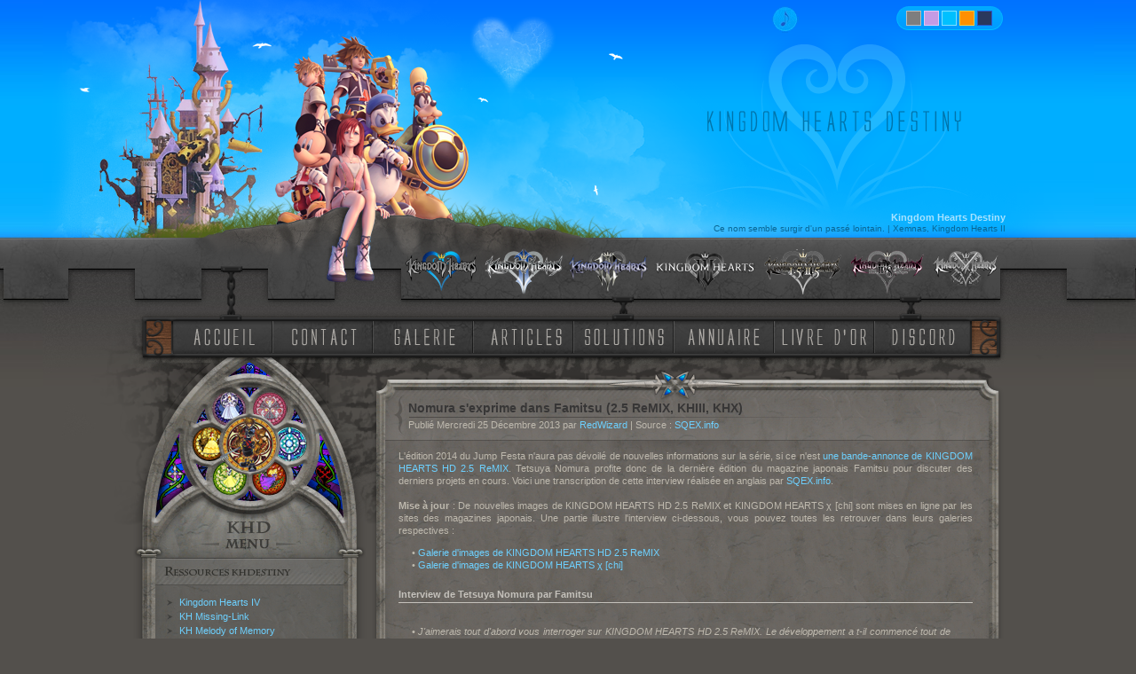

--- FILE ---
content_type: text/html
request_url: https://www.khdestiny.fr/news-1361-Nomura-s-exprime-dans-Famitsu-25-ReMIX-KHIII-KHX.html
body_size: 11471
content:

<!DOCTYPE html PUBLIC "-//W3C//DTD XHTML 1.0 Strict//EN" "http://www.w3.org/TR/xhtml1/DTD/xhtml1-strict.dtd">
<html xmlns="http://www.w3.org/1999/xhtml">




<head>

<meta http-equiv="content-Type" content="text/html; charset=iso-8859-1" />
<meta http-equiv="content-style-type" content="text/css" />
<meta http-equiv="content-script-type" content="text/javascript" />
<meta http-equiv="content-language" content="fr" />

<meta name="description" content="Actualit&eacute;s, solutions et discussions autour de la saga Kingdom Hearts." />
<meta name="keywords" content="khdestiny, kh, khd, destiny, kingdom, hearts, kingdom hearts, kingdom hearts 2, kingdom hearts chain of memories, Birth by sleep, kingdom hearts birth by sleep, kingdom hearts 358 days, kingdom hearts 3, bbs, 358, days, coded, terra, aqua, ven, ventus, unbirths, xehanort, maitre, mp3, ost, Square, squaresoft, square enix, actualite, news, nouvelles, solution, soluce, walkthrough, guides, faq, astuces, tips, rpg, game, shark, unversed, quetes, armes, keyblades, chocobos, objets, discussion, forum, avatars, downloads, musique, en, francais, francaises, fr, wallpapers, images, videos, fin, secrete, boss, sephiroth, lecteur, fans, fanarts, fanfics, annuaire, lien, screenshots, artworks,  histoire, historique, utada, hikaru, lyrics, playstation, gba, advance, ps2, trailers, disney, Nomura, 2, ii, 3, iii, fm, re, com, fm +, final mix, organisation, XIII, ordre, ps2" />
<meta name="author" content="RedWizard" />
<meta name="identifier-uRL" content="https://www.khdestiny.fr" />
<meta name="revisit-after" content="3 days" />
<meta name="robots" content="index, follow" />
<meta name="generator" content="NotePad++" />
<meta name="verify-v1" content="0X6XGI6zu27vD4c+rMqCFJqmhR3nXJ1ygJBF1MwOIYo=" />
<meta name="copyright" content="KHDestiny.fr - 2005" />
<meta name="distribution" content="global" />
<meta name="expires" content="never" />
<meta name="owner" content="RedWizard" />
<meta name="publisher" content="RedWizard" />
<meta name="rating" content="general" />
<meta name="date-creation-yyyymmdd" content="20051104" />    
<meta name="category" content="games, jeux, loisirs, jeux vidéo, rpg, internet, jeux de rôle, actualité" />
<meta name="classification" content="games, jeux, loisirs, jeux vidéo, rpg, internet, jeux de rôle, actualité" />
<meta property="og:site_name" content="Kingdom Hearts Destiny" />
<meta name="title" content="KHDestiny -  News - Nomura s'exprime dans Famitsu (2.5 ReMIX, KHIII, KHX)" />


<title>Kingdom Hearts Destiny -  News - Nomura s'exprime dans Famitsu (2.5 ReMIX, KHIII, KHX)</title>

<meta property="og:title" content="KHDestiny -  Nomura s'exprime dans Famitsu (2.5 ReMIX, KHIII, KHX) Nomura s'exprime dans Famitsu (2.5 ReMIX, KHIII, KHX)" />

<meta property="og:description" content=" L'édition 2014 du Jump Festa n'aura pas dévoilé de nouvelles informations sur la série, si ce n'est une bande-annonce de KINGDOM HEARTS HD 2.5 ReMIX. Tetsuya Nomura profite donc de la dernière édition du magazine japonais Famitsu pour discuter des de" />

<link href="/jour/style.css" title="Jour" rel="stylesheet" type="text/css" />
<link href="/crep/style.css" title="Crepuscule" rel="alternate stylesheet" type="text/css" />
<link href="/nuit/style.css" title="Nuit" rel="alternate stylesheet" type="text/css" />
<link href="/aube/style.css" title="Aube" rel="alternate stylesheet" type="text/css" />

<link rel="shortcut icon" href="https://www.khdestiny.fr/favicon.ico" />
<link rel="alternate" type="application/rss+xml" title="-Actualités- KHDestiny.fr" href="rss.xml" />

<script type="text/javascript" src="/js/liens.js"></script>
<script type="text/javascript" src="/js/avatar.js"></script>
<script type="text/javascript" src="/js/prototype.js" ></script>
<script type="text/javascript" src="/js/scriptaculous.js"></script>
<script type="text/javascript" src="/js/diaporama.js"></script>
<script type="text/javascript" src="/js/select_style.js"></script>
<script type="text/javascript">
if (self != top && top.frames[1].name !="mainarea")
top.location = "index.php";
</script>
<meta name="description" content="ActualitÃ©s, solutions, tÃ©lÃ©chargements et discussions autour de la saga Kingdom Hearts." />

<script data-ad-client="ca-pub-8375770028261961" async src="https://pagead2.googlesyndication.com/pagead/js/adsbygoogle.js"></script>
    
</head>

<body>

<div class="bg_header">
<div class="bg_footer">
    <div class="cadre">
        <div class="header">
           <h1>Kingdom Hearts Destiny</h1> 
           <p>Ce nom semble surgir d'un passé lointain. | Xemnas, Kingdom Hearts II</p>
        </div>
    
        <ul class="menu_jeux">
    	    <li><img src="/css/menu_jeux_KH_v4.png" class="no_border" usemap="#map" alt="Menu des jeux" />
			<map name="map">
			<area shape="rect" coords="1,1,85,52" href="kingdom-hearts.html" title="Parcourir la section KINGDOM HEARTS" />
			<area shape="rect" coords="90,1,181,52" href="kingdom-hearts-ii.html" title="Parcourir la section KINGDOM HEARTS II" />
			<area shape="rect" coords="189,1,276,52" href="kingdom-hearts-iii.html" title="Parcourir la section KINGDOM HEARTS III" />
			<area shape="rect" coords="283,1,396,52" href="kingdom-hearts-iv.html" title="Parcourir la section KINGDOM HEARTS IV" />
			<area shape="rect" coords="404,1,494,52" href="kingdom-hearts-hd-1-5-2-5-remix.html" title="Parcourir la section KINGDOM HEARTS HD 1.5+2.5 ReMIX" />
			<area shape="rect" coords="503,1,589,52" href="kingdom-hearts-hd-2-8-final-chapter-prologue.html" title="Parcourir la section KINGDOM HEARTS HD 2.8 Final Chapter Prologue" />
			<area shape="rect" coords="595,1,669,52" href="page-jeux-kh-kingdom-hearts.html" title="Parcourir la page r&eacute;capitulative des jeux KINGDOM HEARTS" />
			</map></li>
        </ul>
        <ul class="menu_rubrique">
			<li>
			<div id="menu_accueil">
			<a id="link_accueil" href="https://www.khdestiny.fr/" title="Accueil"></a>
			<a id="link_contact" href="/contact.html" title="Contact"></a>
			<a id="link_galerie" href="/galerie.html" title="Galerie"></a>
			<a id="link_articles" href="/archives-des-articles.html" title="Articles"></a>
			<a id="link_solutions" href="/solutions.html" title="Solutions"></a>
			<a id="link_annuaire" href="/annuaire.html" title="Annuaire"></a>
			<a id="link_livre" href="/livre-d-or.html" title="Livre d'or"></a>
			<a id="link_forum" href="https://discord.gg/T5Yk4VD" title="Discord" target="_blank"></a>
			</div>
			</li>
        </ul>
        <div class="left_side">
   
<!-- Les menus -->
 
	
       
<div class="fleft_menu">
            <div class="fleft_endmenu">
                <h2>&#160;</h2>
                <div class="fleft_innerend">
                	<h3 id="h3_membres">&#160;</h3>
                    
                 


<ul>

	<li><a href="/kingdom-hearts-iv.html" title="Kingdom Hearts IV">Kingdom Hearts IV</a></li>
	<li><a href="/kingdom-hearts-missing-link.html" title="Kingdom Hearts Missing-Link">KH Missing-Link</a></li>
	<li><a href="/kingdom-hearts-melody-of-memory.html" title="Kingdom Hearts Melody of Memory">KH Melody of Memory</a></li>
	<li><a href="/kingdom-hearts-dark-road.html" title="Kingdom Hearts Dark Road">Kingdom Hearts Dark Road</a></li>
	<li><a href="/kingdom-hearts-iii.html" title="Kingdom Hearts III">Kingdom Hearts III</a></li>
	<li><a href="/kingdom-hearts-vr-experience.html" title="Kingdom Hearts: VR Experience">KH: VR Experience</a></li>
	<li><a href="/kingdom-hearts-hd-2-8-final-chapter-prologue.html" title="Kingdom Hearts HD 2.8 Final Chapter Prologue">KH HD 2.8 FCP</a></li>
	<li><a href="/kingdom-hearts-hd-1-5-2-5-remix.html" title="Kingdom Hearts HD 1.5 + 2.5 ReMIX">KH HD 1.5 + 2.5 ReMIX</a></li>
	<li><a href="/kingdom-hearts-hd-2-5-remix.html" title="Kingdom Hearts HD 2.5 ReMIX">KH HD 2.5 ReMIX</a></li>
	<li><a href="/kingdom-hearts-hd-1-5-remix.html" title="Kingdom Hearts HD 1.5 ReMIX">KH HD 1.5 ReMIX</a></li>
	<li><a href="/kingdom-hearts-x-back-cover.html" title="Kingdom Hearts &#967; Back Cover">Kingdom Hearts &#967; Back Cover</a></li>
		<li><a href="/kingdom-hearts-union-x.html" title="Kingdom Hearts Union &#967;">Kingdom Hearts Union &#967;</a></li>
	<li><a href="/kingdom-hearts-unchained-x.html" title="Kingdom Hearts Unchained &#967;">Kingdom Hearts Unchained &#967;</a></li>
	<li><a href="/kingdom-hearts-x-chi.html" title="Kingdom Hearts &#967; [chi]">Kingdom Hearts &#967; [chi]</a></li>
	<li><a href="/kingdom-hearts-dream-drop-distance-hd.html" title="Kingdom Hearts Dream Drop Distance HD">Kingdom Hearts DDD HD</a></li>
	<li><a href="/kingdom-hearts-3d-dream-drop-distance.html" title="Kingdom Hearts 3D : Dream Drop Distance">Kingdom Hearts 3D</a></li>
	<li><a href="/kingdom-hearts-re-coded.html" title="Kingdom Hearts Re:coded">Kingdom Hearts Re:coded</a></li>
	<li><a href="/kingdom-hearts-coded.html" title="Kingdom Hearts coded">Kingdom Hearts coded</a></li>
	<li><a href="/kingdom-hearts-0-2-birth-by-sleep-a-fragmentary-passage.html" title="Kingdom Hearts 0.2 Birth by Sleep -A Fragmentary Passage">Kingdom Hearts 0.2 BBS</a></li>
	<li><a href="/kingdom-hearts-birth-by-sleep-final-mix.html" title="Kingdom Hearts Birth by Sleep : Final Mix">Kingdom Hearts BbSFM</a></li>
	<li><a href="/kingdom-hearts-birth-by-sleep.html" title="Kingdom Hearts Birth by Sleep">Kingdom Hearts BbS</a></li>
	<li><a href="/kingdom-hearts-358-2-days.html" title="Kingdom Hearts 358/2 Days">Kingdom Hearts 358/2 Days</a></li>
	<li><a href="/kingdom-hearts-ii-final-mix.html" title="Kingdom Hearts II Final Mix">Kingdom Hearts II Final Mix</a></li>
	<li><a href="/kingdom-hearts-ii.html" title="Kingdom Hearts II">Kingdom Hearts II</a></li>
	<li><a href="/kingdom-hearts-re-chain-of-memories.html" title="Kingdom Hearts Re : Chain of Memories">Kingdom Hearts Re:CoM</a></li>
	<li><a href="/kingdom-hearts-chain-of-memories.html" title="Kingdom Hearts Chain of Memories">Kingdom Hearts CoM</a></li>
	<li><a href="/kingdom-hearts-final-mix.html" title="Kingdom Hearts Final Mix">Kingdom Hearts Final Mix</a></li>
	<li><a href="/kingdom-hearts.html" title="Kingdom Hearts">Kingdom Hearts</a></li>
	
</ul>





                </div>
                
                <h3 id="h3_visites">&#160;</h3>
                
                <ul>
                
<li><strong>Total : </strong>5192110</li><li><strong>Aujourdhui : </strong>577</li><li><strong>Connectés : </strong>39</li>                </ul>
                
		</div>
</div>
<div class="left_menu">
            <div class="left_endmenu">
            <div class="left_headmenu" id="h2_partenaires">
                <h2>Partenaires</h2>


<p><a title="Wiki Kingdom Hearts" href="http://fr.kingdomhearts.wikia.com/" rel="external" onmouseover="partnerBan.src=partnerWikiKH.src;" onmouseout="partnerBan.src=partnerDefault.src;">Wiki KH</a> . <a title="Finaland" href="http://www.finaland.com/" rel="external" onmouseover="partnerBan.src=partnerFinaland.src;" onmouseout="partnerBan.src=partnerDefault.src;">Finaland</a> . <a title="Pika Edition" href="http://www.pika.fr/" rel="external" onmouseover="partnerBan.src=partnerDefault.src;" onmouseout="partnerBan.src=partnerDefault.src;">Pika Edition</a> . <a title="Final Fantasy Destiny" href="http://www.ffdestiny.com/" rel="external" onmouseover="partnerBan.src=partnerDefault.src;" onmouseout="partnerBan.src=partnerDefault.src;">FFDestiny</a> . <a title="Dragon Quest Fan" href="http://www.dragonquest-fan.com/" rel="external" onmouseover="partnerBan.src=partnerDragonQuestFan.src;" onmouseout="partnerBan.src=partnerDefault.src;">Dragon Quest Fan</a> . <a title="Frigiel" href="http://www.youtube.com/user/Frigiel" rel="external" onmouseover="partnerBan.src=partnerFrigiel.src;" onmouseout="partnerBan.src=partnerDefault.src;">Frigiel</a></p>
	
<p class="foot">



<a href="/partenariat.html" id="link_partenaires">Partenariat</a></p>
            </div>
            </div>
            </div>


 		
 
</div>              
                
 <div class="right_side">



		
		<div class="inter">
            <div class="inter_head">
            <div class="inter_foot">
            	<div class="inner_left">
		
		<h2 class="premier">Nomura s'exprime dans Famitsu (2.5 ReMIX, KHIII, KHX)</h2><p class="infos_article">Publié Mercredi 25 Décembre 2013 par <a href="contact.html#RedWizard">RedWizard</a> | Source : <a href="http://sqex.info/" rel="external">SQEX.info</a></p><p><div align="justify"><p>L'édition 2014 du Jump Festa n'aura pas dévoilé de nouvelles informations sur la série, si ce n'est <a href="http://www.khdestiny.fr/news-1359-KH-HD-25-ReMIX-Trailer-et-images-du-Jump-Festa-2014.html">une bande-annonce de KINGDOM HEARTS HD 2.5 ReMIX</a>. Tetsuya No<i></i>mura profite donc de la dernière édition du magazine japonais Fa<i></i>mitsu pour discuter des derniers projets en cours. Voici une transcription de cette interview réalisée en anglais par <a rel="external" href="http://sqex.info/">SQEX.info</a>.<br />
<br />
<b>Mise à jour</b> : De nouvelles images de KINGDOM HEARTS HD 2.5 ReMIX et KINGDOM HEARTS &#967; [chi] sont mises en ligne par les sites des magazines japonais. Une partie illustre l'interview ci-dessous, vous pouvez toutes les retrouver dans leurs galeries respectives :</p><blockquote>• <a href="http://www.khdestiny.fr/kingdom-hearts-hd-2-5-remix-images.html">Galerie d'images de KINGDOM HEARTS HD 2.5 ReMIX</a><br />
• <a href="http://www.khdestiny.fr/kingdom-hearts-x-chi-images.html">Galerie d'images de KINGDOM HEARTS &#967; [chi]</a></blockquote><br />
<h3>Interview de Tetsuya No<i></i>mura par Fa<i></i>mitsu</h3><br />
<blockquote>• <i>J'aimerais tout d'abord vous interroger sur KINGDOM HEARTS HD 2.5 ReMIX. Le développement a t-il commencé tout de suite après celui de KINGDOM HEARTS HD 1.5 ReMIX ?</i><br />
<br />
<b>Nomura</b> : C'est exact. <i>KINGDOM HEARTS HD 2.5 ReMIX</i> est géré par l'équipe d'Osaka, laquelle s'occupait déjà de <i>HD 1.5 ReMIX</i>. Les développeurs ont créé le système HD avec la première collection, le travail est donc plus facile.<br />
<br />
<br />
• <i>Ce n'est donc pas aussi difficile cette fois ?</i><br />
<br />
<b>Nomura</b> :  Je pense l'avoir dit précédemment mais ce fut plus difficile avec <i>HD 1.5 ReMIX</i> car il n'y avait pas de données sur lesquelles travailler. <i>KINGDOM HEARTS Birth by Sleep</i> fait partie de la nouvelle collection HD et c'est l'équipe d'Osaka qui avait travaillé sur ce titre à l'origine. Ils ont donc un savoir-faire et ils n'ont pas eu de problèmes jusqu'à présent. <br />
<br />
<br />
• <i>KINGDOM HEARTS HD 2.5 ReMIX a récemment été exposé au Jump Festa 2014. Si le développement se déroule si bien, la date de sortie du titre doit pouvoir bientôt être dévoilée ?</i><br />
<br />
<b>Nomura</b> : Sa date de sortie est en vue mais je ne peux encore rien dire.<br />
<br />
<br />
• <i>Parlons donc du contenu. KINGDOM HEARTS HD 1.5 ReMIX a bénéficié de modifications apportées au gameplay afin de le rapprocher de celui de KINGDOM HEARTS II. Qu'en est-il cette fois ?</i><br />
<br />
<b>Nomura</b> : Il y a eu peu de changements à ce jour. Néanmoins, nous ne faisons pas qu'une simple version HD de <i>KINGDOM HEARTS II</i>, mais aussi de <i>KINGDOM HEARTS Birth by Sleep</i> et des éléments des Final Mix. De plus, nous intégrons un système de trophées. Le volume est donc considérable et je pense que les joueurs pourront en profiter.  <br />
<br />
<br />
• <i>Le jeu proposera aussi de visionner les scènes de KINGDOM HEARTS Re:coded. Combien de séquences du jeu seront intégrées ? Des scènes doublées seront-elles enregistrées ?</i><br />
<br />
<b>Nomura</b> : L'histoire de <i>KINGDOM HEARTS Re:coded</i> est assez courte dans la série. Cette partie du jeu ne sera donc pas aussi conséquente que celle de <i>KINGDOM HEARTS 358/2 Days</i> dans <i>HD 1.5 ReMIX</i>. <i>358/2 Days</i> était long car les scènes du jeu étaient construites autour de l'histoire de Roxas et des personnages originaux de la série. <i>Re:coded</i> n'est pas aussi long, la majeure partie de l'histoire principale du jeu original a été convertie en scènes. Les événements des mondes Disney ont aussi été refaits sous la forme de scènes. Bien sûr, cela signifie qu'il y aura de nouvelles scènes qui devront être doublées. La semaine dernière, nous avons enregistré les voix pour le monde du Pays des Merveilles.<br />
<br />
<br />
• <i>Voilà de bonnes nouvelles pour les fans de Disney !</i><br />
<br />
<b>Nomura</b> : Ce n'est pas tout puisque nous avons intégré des scènes de combat que nous ne pouvions pas intégrer avec <i>358/2 Days</i>, et même s'ils sont peu nombreux, nous allons ajouter de nouveaux événements d'histoire.<br />
<br />
<br />
• <i>S'agit-il de scènes qui n'étaient pas présentes dans le jeu original ?</i><br />
<br />
<b>Nomura</b> : Oui. Chronologiquement, <i>KINGDOM HEARTS 3D Dream Drop Distance</i> se déroule après <i>Re:coded</i>. Des scènes vont donc combler le vide existant entre les deux jeux.<br />
<br />
<br />
• <i>A ce propos, KINGDOM HEARTS 3D Dream Drop Distance n'est pas réédité en HD.</i><br />
<br />
<b>Nomura</b> : Les versions rééditées en HD ont pour objectif de résumer l'histoire menant à <i>KINGDOM HEARTS III</i>. Alors que nous sommes en train de refaire la série, il est gênant qu'un seul jeu ne soit pas en HD. Mais malgré tout, <i>KINGDOM HEARTS III</i> reprend là où <i>KINGDOM HEARTS 3D Dream Drop Distance</i> se termine. C'est donc un titre important de la série, vous ne pouvez pas passer à côté.<br />
<br />
<br />
• <i>KINGDOM HEARTS HD 1.5 ReMIX reste la 2ème meilleure vente d'un titre réédité en HD dans l'histoire du Japon. Même si la version Final Mix est sortie avant celle en HD, cette dernière s'est quand même vendue. Quelle en est la raison selon vous ?</i><br />
<br />
<b>Nomura</b> : Probablement parce que le titre est en HD et plus simple à jouer (rires).<br />
<br />
<center><a target="_blank" href="../img/img.php?img=Kingdom_Hearts_HD_2-5_ReMIX/images/kh2-final-mix-hd-2-5-remix-image-007.jpg"><img class="images" src="../img/Kingdom_Hearts_HD_2-5_ReMIX/images/miniatures/kh2-final-mix-hd-2-5-remix-image-007.jpg" border="0"></a> <a target="_blank" href="../img/img.php?img=Kingdom_Hearts_HD_2-5_ReMIX/images/kh2-final-mix-hd-2-5-remix-image-008.jpg"><img class="images" src="../img/Kingdom_Hearts_HD_2-5_ReMIX/images/miniatures/kh2-final-mix-hd-2-5-remix-image-008.jpg" border="0"></a> <a target="_blank" href="../img/img.php?img=Kingdom_Hearts_HD_2-5_ReMIX/images/kh2-final-mix-hd-2-5-remix-image-009.jpg"><img class="images" src="../img/Kingdom_Hearts_HD_2-5_ReMIX/images/miniatures/kh2-final-mix-hd-2-5-remix-image-009.jpg" border="0"></a></center>• <i>Je suis du même avis (rires). Je pense que beaucoup de personnes veulent y jouer sur un écran HD et revivre cette mystérieuse histoire.</i><br />
<br />
<b>Nomura</b> : Je garde cela à l'esprit quand j’intègre dans l'histoire des éléments mystérieux et captivants. De cette manière, les fans peuvent imaginer comment les événements vont se dérouler. Par exemple, l'autre jour un nouvel épisode a été ajouté à <i>KINGDOM HEARTS &#967; [chi]</i>, il s'agit de la première conversation avec Chirishi. Une scène où un autre Chirishi apparaît a aussi été ajoutée mais la suite est laissée à votre imagination. Je l'ai travaillé un peu pour lui donner un certain sens.<br />
<br />
<br />
• <i>Puisque vous avez personnellement collaboré sur cette scène, nous voulons la voir de nos propres yeux. Le nouveau système de jeu dans KINGDOM HEARTS &#967; [chi] lié à la "culpabilité" (guilt) semble important.</i><br />
<br />
<b>Nomura</b> : C'est le cas. Au début du développement, ils étaient appelé "orbes" mais nous avons modifié le nom pour "guilt" (culpabilité) qui fait référence à "sin" (les péchés). S'agissant du fait de "récupérer la culpabilité (guilt) des Sans-cœur", je pense que les fans de la série se souviendront du lien qui existe. Et votre imagination prendra ensuite le relais.<br />
<br />
<br />
• <i>Nous y ferons attention et nous allons y réfléchir. Mais je doute que nous trouverons la solution. Comment parvenez-vous à toujours penser à ce genre de choses ?</i><br />
<br />
<b>Nomura</b> : Les histoires que j'écris moi-même sont des combinaisons entre des choses qui me viennent naturellement et l'harmonie déjà établie. Je continue d'écrire en me dirigeant vers mon objectif initial. La compréhension est difficile si on se focalise uniquement sur les réponses visibles. Je veux pouvoir me trahir moi-même. De là, je me demande comment je peux parvenir à me surprendre ? Et je commence alors à tâtonner pour trouver une réponse différente. Je m'intéresse aussi au point de vue des fans, qui se demandent ce qui se passerait si ceci ou cela arrivait, etc.<br />
<br />
<br />
• <i>Je vois. De cette manière, personne ne peut deviner ce qui va vraiment se passer. Nous allons sans doute être surpris à chaque fois.</i><br />
<br />
<b>Nomura</b> : Je pense que les histoires de KINGDOM HEARTS &#967; [chi] seront aussi surprenantes. Dans l'épisode du Prophète, les événements prédits par le Prophète et qui se produisent dans le futur seront révélés.<br />
<br />
<br />
• <i>Lorsque vous parlez "du futur", à quelle période pensez-vous ?</i><br />
<br />
<b>Nomura</b> : Vous verrez ça par vous-même. En tout cas, le dernier couplet du Prophète est quelque chose de choquant lié à <i>KINGDOM HEARTS III</i>.<br />
<br />
<br />
• <i>Cela doit être à voir absolument alors. Par ailleurs, l'histoire de KINGDOM HEARTS &#967; [chi] a t-elle une fin ?</i><br />
<br />
<b>Nomura</b> : Puisqu'il s'agit d'un jeu en ligne, c'est la partie la plus difficile, mais je suis en train d'essayer de réfléchir à une fin. Je pense aussi à des éléments en ligne pour <i>KINGDOM HEARTS III</i>. Si je pouvais les relier d'une manière ou d'une autre, ce serait cool mais je ne sais pas encore.<br />
<br />
<center><a target="_blank" href="../img/img.php?img=Kingdom_Hearts_X_Chi/images/kh-x-chi-image-009.jpg"><img class="images" src="../img/Kingdom_Hearts_X_Chi/images/miniatures/kh-x-chi-image-009.jpg" border="0"></a> <a target="_blank" href="../img/img.php?img=Kingdom_Hearts_X_Chi/images/kh-x-chi-image-010.jpg"><img class="images" src="../img/Kingdom_Hearts_X_Chi/images/miniatures/kh-x-chi-image-010.jpg" border="0"></a> <a target="_blank" href="../img/img.php?img=Kingdom_Hearts_X_Chi/images/kh-x-chi-image-012.jpg"><img class="images" src="../img/Kingdom_Hearts_X_Chi/images/miniatures/kh-x-chi-image-012.jpg" border="0"></a></center>• <i>Lors d'un événement en octobre, un nouveau trailer de KINGDOM HEARTS III a été diffusé. Comment a t-il été reçu par le public ?</i><br />
<br />
<b>Nomura</b> : Tout le monde était très heureux de le voir. Mais du côté du développement, nous étions les seuls à savoir à quel stade nous en étions et nous avons montré quelque chose qui doit encore être travaillé, qui était encore "insuffisant".<br />
<br />
<br />
• <i>Mais il avait l'air jouable... Quoi qu'il en soit, nous avons vu l'Attraction Flow, un système inspiré des attractions des parcs à thèmes. Est-ce que ce genre de fonctionnalités sera abondant ?</i><br />
<br />
<b>Nomura</b> : Avec l'Attraction Flow, vous pouvez sélectionner des techniques qui correspondent à des lieux et des ennemis précis. En particulier, vous pourrez utiliser ces techniques autant que vous voulez contre les boss. Il s'agit d'une évolution de la Fluidité de <i>KINGDOM HEARTS 3D Dream Drop Distance</i> et l'un des systèmes principaux de <i>KINGDOM HEARTS III</i>.<br />
<br />
<br />
• <i>En parlant des nouveaux systèmes de jeu, nous avons vu la Keyblade de Sora en pleine transformation.</i><br />
<br />
<b>Nomura</b> : Dans la bande-annonce, elle prend la forme de pistolets. Mais il existe également des transformations inattendues. L'autre jour, quand je faisais une vérification de routine, un membre de l'équipe m'a dit, "Elle peut se transformer en (...)", et j'ai laissé échappé un "Êtes-vous sérieux ?" (rires).<br />
<br />
<br />
• <i>De quoi s'agit-il ? Alors ce n'est pas seulement une arme ? (rires). Après tout, il s'agissait bien d'un véhicule dans Birth by Sleep...</i><br />
<br />
<b>Nomura</b> : L'équipe qui en est chargée a suggéré que la Keyblade devrait être utilisée pour un certain type de fonctionnalité. La Keyblade nous offre des possibilités infinies (rires).<br />
<br />
<br />
• <i>Je suis sûr que nous serons surpris. Par ailleurs, l'équipe d'Osaka travaille également sur KINGDOM HEARTS III. Cela veut donc dire qu'ils ont cessé de travailler sur KINGDOM HEARTS HD 2.5 ReMIX dans cet intervalle ?</i><br />
<br />
<b>Nomura</b> : Ils travaillent sur l'un et l'autre en même temps.<br />
<br />
<br />
• <i>Sur quoi travaillez-vous en ce moment ?</i><br />
<br />
<b>Nomura</b> : Je travaille sur le scénario de KINGDOM HEARTS III. Écriture et édition, écriture et édition.<br />
<br />
<center><a rel="external" href="../img/img.php?img=Kingdom_Hearts_III/presentation/kh3-image-presentation-002.png" title=""><img src="../img/Kingdom_Hearts_III/presentation/miniatures/kh3-image-presentation-002.png"/></a> <a rel="external" href="../img/img.php?img=Kingdom_Hearts_III/presentation/kh3-image-presentation-003.png" title=""><img src="../img/Kingdom_Hearts_III/presentation/miniatures/kh3-image-presentation-003.png"/></a> <a rel="external" href="../img/img.php?img=Kingdom_Hearts_III/presentation/kh3-image-presentation-004.png" title=""><img src="../img/Kingdom_Hearts_III/presentation/miniatures/kh3-image-presentation-004.png"/></a></center></blockquote></div></p>    
   
		<h3 class="center"><a href="archives-des-news-categories-tetsuya-nomura.html" title="Consulter les news concernant cette catégorie">News concernant cette catégorie</a> . <a href="/archives-des-news.html" title="Consulter toutes les news">Toutes les news</a></h3>

			
<h2 class="commentaires">&#160;</h2>


<script language="JavaScript">

<!--
function verif_form()
	{
 	if (document.KHDestiny_Commentaires.KHDestiny_Commentaire_Auteur.value=="")
 		{
  		alert("Veuillez entrer votre Pseudo.");
  		document.KHDestiny_Commentaires.KHDestiny_Commentaire_Auteur.focus();
  		return false;
 		}
	 if (document.KHDestiny_Commentaires.KHDestiny_Commentaire_Email.value!=="")
	 	{
		 if (document.KHDestiny_Commentaires.KHDestiny_Commentaire_Email.value.indexOf('@')==-1 || document.KHDestiny_Commentaires.KHDestiny_Commentaire_Email.value.indexOf('.')==-1)  
			{
			alert("L'adresse e-mail renseignée n'est pas valide.");
	  		document.KHDestiny_Commentaires.KHDestiny_Commentaire_Email.focus();
	  		return false;
			}
		}
 	if (document.KHDestiny_Commentaires.KHDestiny_Commentaire_Message.value=="")
 		{
  		alert("Vous n'avez rédigé aucun commentaire.");
  		document.KHDestiny_Commentaires.KHDestiny_Commentaire_Message.focus();
  		return false;
 		}
 	if (document.KHDestiny_Commentaires.KHDestiny_Commentaire_Secure.value!=="khdestiny")
		{
  		alert("La vérification anti-bots est vide ou incorrecte. Veuillez renseigner le champs correctement.");
  		document.KHDestiny_Commentaires.KHDestiny_Commentaire_Secure.focus();
  		return false;		
		}
	return true;
	}
//-->

/*function storeCaret(text)
{ // voided
}
*/
function AddText(startTag,defaultText,endTag) 
{
   with(document.KHDestiny_Commentaires.KHDestiny_Commentaire_Message)
   {
      if (KHDestiny_Commentaires.KHDestiny_Commentaire_Message.createTextRange) 
      {
         var text;
         KHDestiny_Commentaires.KHDestiny_Commentaire_Message.focus(KHDestiny_Commentaires.KHDestiny_Commentaire_Message.caretPos);
         KHDestiny_Commentaires.KHDestiny_Commentaire_Message.caretPos = document.selection.createRange().duplicate();
         if(KHDestiny_Commentaires.KHDestiny_Commentaire_Message.caretPos.text.length>0)
         {
            //gère les espace de fin de sélection. Un double-click sélectionne le mot
            //+ un espace qu'on ne souhaite pas forcément...
            var sel = KHDestiny_Commentaires.KHDestiny_Commentaire_Message.caretPos.text;
            var fin = '';
            while(sel.substring(sel.length-1, sel.length)=='')
            {
               sel = sel.substring(0, sel.length-1)
               fin += '';
            }
            KHDestiny_Commentaires.KHDestiny_Commentaire_Message.caretPos.text = startTag + sel + endTag + fin;
         }
         else
            KHDestiny_Commentaires.KHDestiny_Commentaire_Message.caretPos.text = startTag+defaultText+endTag;
      }
      else KHDestiny_Commentaires.KHDestiny_Commentaire_Message.value += startTag+defaultText+endTag;
   }
}

</script>



<form style="width: 100%;" action="#commentaires" method="post" name="KHDestiny_Commentaires" onsubmit="return verif_form()">


<fieldset class="avatars_gauche">
<legend><strong>Choix d'avatars :</strong></legend>
(Cliquez sur l'image pour choisir votre avatar)<br /><br />
<div class="scrollable"><script language="javascript" type="text/javascript"> 
function copyclip(text)
	{
	window.clipboardData.setData('Text', text);
	}
</script>

<img src="/images/avatars/0.jpg" onclick="javascript: choisirAvatar(0);" alt="Cliquez sur l'image pour choisir votre avatar !" />
	<img src="/images/avatars/1.jpg" onclick="javascript: choisirAvatar(1);" alt="Cliquez sur l'image pour choisir votre avatar !" />
	<img src="/images/avatars/2.jpg" onclick="javascript: choisirAvatar(2);" alt="Cliquez sur l'image pour choisir votre avatar !" />
	<img src="/images/avatars/3.jpg" onclick="javascript: choisirAvatar(3);" alt="Cliquez sur l'image pour choisir votre avatar !" />
	<img src="/images/avatars/4.jpg" onclick="javascript: choisirAvatar(4);" alt="Cliquez sur l'image pour choisir votre avatar !" />
	<img src="/images/avatars/5.jpg" onclick="javascript: choisirAvatar(5);" alt="Cliquez sur l'image pour choisir votre avatar !" />
	<img src="/images/avatars/6.jpg" onclick="javascript: choisirAvatar(6);" alt="Cliquez sur l'image pour choisir votre avatar !" />
	<img src="/images/avatars/7.jpg" onclick="javascript: choisirAvatar(7);" alt="Cliquez sur l'image pour choisir votre avatar !" />
	<img src="/images/avatars/8.jpg" onclick="javascript: choisirAvatar(8);" alt="Cliquez sur l'image pour choisir votre avatar !" />
	<img src="/images/avatars/9.jpg" onclick="javascript: choisirAvatar(9);" alt="Cliquez sur l'image pour choisir votre avatar !" />
	<img src="/images/avatars/10.jpg" onclick="javascript: choisirAvatar(10);" alt="Cliquez sur l'image pour choisir votre avatar !" />
	<img src="/images/avatars/11.jpg" onclick="javascript: choisirAvatar(11);" alt="Cliquez sur l'image pour choisir votre avatar !" />
	<img src="/images/avatars/12.jpg" onclick="javascript: choisirAvatar(12);" alt="Cliquez sur l'image pour choisir votre avatar !" />
	<img src="/images/avatars/13.jpg" onclick="javascript: choisirAvatar(13);" alt="Cliquez sur l'image pour choisir votre avatar !" />
	<img src="/images/avatars/14.jpg" onclick="javascript: choisirAvatar(14);" alt="Cliquez sur l'image pour choisir votre avatar !" />
	</div>
</fieldset>

<fieldset style="margin-bottom:2px; width:60%;">
<legend><strong>Identification :</strong></legend>

<div style="float:left; padding-top:3px; padding-right:5px; padding-bottom:40px;">
<input id="KHDestiny_Commentaire_Avatar" name="KHDestiny_Commentaire_Avatar" type="hidden" 
value="" />
<img id="imgAvatar" src="../images/avatars/0.jpg" />
</div>



<label for="KHDestiny_Commentaire_Auteur"><strong>Auteur :</strong></label><br />
<input type="text" name="KHDestiny_Commentaire_Auteur" id="KHDestiny_Commentaire_Auteur" value="" size="30" maxlength="30">

<br /><br />

<label for="KHDestiny_Commentaire_Email"><strong>E-mail :</strong></label><br />
<input type="email" name="KHDestiny_Commentaire_Email" id="KHDestiny_Commentaire_Email" value="" size="30" maxlength="50">

<br /><br />

<label for="KHDestiny_Commentaire_Message"><strong>Commentaire :</strong><br />(ne pas inclure de guillemets dans votre message)</label><br />
<textarea name="KHDestiny_Commentaire_Message" id="KHDestiny_Commentaire_Message" cols="45" rows="5"></textarea>

<br /><br /><br />

<label for="KHDestiny_Commentaire_Secure">
Veuillez entrer le mot <strong>khdestiny</strong> puis cliquez sur <em>Envoyer</em> :
</label><br />

<input id="KHDestiny_Commentaire_Secure" type="text" name="KHDestiny_Commentaire_Secure" size="9" maxlength="9" />
<input type="hidden" name="KHDestiny_Commentaire_Nom" value="1361" />:: 
<input type="submit" name="KHDestiny_Commentaire" value="Envoyer" />


</fieldset>

</form>










<p style="clear:both;">Page : <a href="news-1361-Nomura-s-exprime-dans-Famitsu-25-ReMIX-KHIII-KHX.html">1</a> . </p>


	
	<div class="commentaires"><span class="auteurs"><strong>Pyrus 18</strong> a commenté Aujourd'hui à 14:18 :</span>    
	

<p><img class="avatars" alt="Avatar" src="../images/avatars/4.jpg" /></p>
<p class="textes">C'est la première fois que je vais sur un forum KH.
J'suis émue!</p>

</div>

	
	
	
	<div class="commentaires"><span class="auteurs"><a href="mailto:&#97;&#101;&#45;&#46;&#46;&#46;&#64;&#110;&#105;&#109;&#101;&#111;&#46;&#110;&#101;&#116;" title="Ecrire à [...]"><strong>[...]</strong></a> a commenté le 19-02-2014 à 15:45 :</span>    
	

<p><img class="avatars" alt="Avatar" src="../images/avatars/3.jpg" /></p>
<p class="textes">Vivement que KHIII Sorte :3</p>

</div>

	
	
	
	<div class="commentaires"><span class="auteurs"><a href="mailto:&#101;&#99;&#114;&#101;&#109;&#101;&#49;&#48;&#64;&#103;&#109;&#97;&#105;&#108;&#46;&#99;&#111;&#109;" title="Ecrire à soradu17"><strong>soradu17</strong></a> a commenté le 26-12-2013 à 21:49 :</span>    
	

<p><img class="avatars" alt="Avatar" src="../images/avatars/4.jpg" /></p>
<p class="textes">On n'apprend pas des masses non plus!<br />
Et en plus, il ne pose pas du tout les bonnes questions
je trouve!<br />
Il auraient pu penser a nous pour KH X, ou alors
demander si le mode en ligne dans l’arène des mirages
de BBS était toujours présent,... des choses utiles à
savoir quoi!! ^^</p>

</div>

	
	
	
	<div class="commentaires"><span class="auteurs"><strong>Warrior of Light</strong> a commenté le 26-12-2013 à 20:36 :</span>    
	

<p><img class="avatars" alt="Avatar" src="../images/avatars/8.jpg" /></p>
<p class="textes">L'histoire de KH X est de plus en plus intéressante :
le dernier couplet du Prophète est quelque chose de
choquant lié à KINGDOM HEARTS III.<br />
Pour le moment on est pas près de savoir ce que c'est
:'(</p>

</div>

	
	
	
	<div class="commentaires"><span class="auteurs"><a href="mailto:&#107;&#97;&#109;&#117;&#114;&#111;&#99;&#104;&#111;&#64;&#103;&#109;&#97;&#105;&#108;&#46;&#99;&#111;&#109;" title="Ecrire à kaserto"><strong>kaserto</strong></a> a commenté le 26-12-2013 à 01:16 :</span>    
	

<p><img class="avatars" alt="Avatar" src="../images/avatars/12.jpg" /></p>
<p class="textes">j'espere une edition ReMix pour Dream Drop Distance
avant le 3eme<br />
</p>

</div>

	
	
	
	<div class="commentaires"><span class="auteurs"><a href="mailto:&#108;&#105;&#108;&#105;&#97;&#110;&#46;&#98;&#111;&#105;&#116;&#116;&#105;&#110;&#64;&#111;&#114;&#97;&#110;&#103;&#101;&#46;&#102;&#114;" title="Ecrire à darkroxasdw"><strong>darkroxasdw</strong></a> a commenté le 25-12-2013 à 22:02 :</span>    
	

<p><img class="avatars" alt="Avatar" src="../images/avatars/6.jpg" /></p>
<p class="textes">Suis-je le seul à pas trop aimer le coup des
attractions ? Personnellement je trouve pas ça super,
après peut-être que Nomura l'a bien intégré, mais je
reste suspicieux, même si j'ai hâte de mettre les mains
dessus !</p>

</div>

	
	
	
	<div class="commentaires"><span class="auteurs"><a href="mailto:&#97;&#110;&#100;&#114;&#101;&#97;&#46;&#99;&#97;&#114;&#112;&#101;&#110;&#116;&#105;&#101;&#114;&#64;&#115;&#102;&#114;&#46;&#102;&#114;" title="Ecrire à Kixem21"><strong>Kixem21</strong></a> a commenté le 25-12-2013 à 14:37 :</span>    
	

<p><img class="avatars" alt="Avatar" src="../images/avatars/13.jpg" /></p>
<p class="textes">Vivement Kh III <img src="../smiley/rire.gif"
title=":D" alt=":D" /> <br />
j espère que kingdom hearts X sortira en France, il a l
air vraiment bien <img src="../smiley/clindoeil.gif"
title=";)" alt=";)" /></p>

</div>

	
	
	
	<div class="commentaires"><span class="auteurs"><strong>RedWizard</strong> a commenté le 25-12-2013 à 12:54 :</span>    
	

<p><img class="avatars" alt="Avatar" src="../images/avatar-redwizard.png" /></p>
<p class="textes">Narkytya : Pas encore, nous n'avons pas d'information
sur une éventuelle traduction, même anglaise... Nous
n'aurions pas hésité à en parler si c'était le cas ^^</p>

</div>

	
	
	
	<div class="commentaires"><span class="auteurs"><a href="mailto:&#100;&#117;&#115;&#107;&#95;&#99;&#104;&#105;&#108;&#100;&#114;&#101;&#110;&#64;&#104;&#111;&#116;&#109;&#97;&#105;&#108;&#46;&#102;&#114;" title="Ecrire à Narkytya"><strong>Narkytya</strong></a> a commenté le 25-12-2013 à 12:41 :</span>    
	

<p><img class="avatars" alt="Avatar" src="../images/avatars/8.jpg" /></p>
<p class="textes">Salut !<br />
C'est intéressant tout ça !! <img
src="../smiley/tirelangue.gif" title=":p" alt=":p"
/><br />
<br />
Est-ce qu'on sait si on va y avoir le droit à KHX ?
>...<</p>

</div>

	
	  </div>
                <div class="inner_right"></div>
			
		<div class="clear"></div>
            </div>
            </div>	
            </div>                
		
 </div>
  <div class="clear"></div>
    </div>
<div class="footer">
    <h2>&#160;</h2>
    <div class="left">
         
        <ul>
       
            
<li><a href="/kingdom-hearts.html" title="Kingdom Hearts">Kingdom Hearts</a> | <a href="/kingdom-hearts-final-mix.html" title="Kingdom Hearts">Final Mix</a></li>
<li><a href="/kingdom-hearts-chain-of-memories.html" title="Kingdom Hearts CoM">Kingdom Hearts CoM</a> | <a href="/kingdom-hearts-re-chain-of-memories.html" title="Kingdom Hearts CoM">Re:CoM</a></li>
<li><a href="/kingdom-hearts-ii.html" title="Kingdom Hearts II">Kingdom Hearts II</a> | <a href="/kingdom-hearts-ii-final-mix.html" title="Kingdom Hearts II">Final Mix</a></li>
<li><a href="/kingdom-hearts-re-coded.html" title="Kingdom Hearts Re:Coded">Kingdom Hearts Re:Coded</a> | <a href="/kingdom-hearts-coded.html" title="Kingdom Hearts Re:Coded">Coded</a></li>
<li><a href="/kingdom-hearts-358-2-days.html" title="Kingdom Hearts 358/2 Days">Kingdom Hearts 358/2 Days</a></li>
<li><a href="/kingdom-hearts-birth-by-sleep.html" title="Kingdom Hearts Birth by Sleep">Kingdom Hearts Birth by Sleep</a> | <a href="/kingdom-hearts-birth-by-sleep-final-mix.html" title="Kingdom Hearts Birth by Sleep">Final Mix</a></li>
<li><a href="/kingdom-hearts-3d-dream-drop-distance.html" title="Kingdom Hearts 3D : Dream Drop Distance">Kingdom Hearts 3D Dream Drop Distance</a></li>
<li><a href="/kingdom-hearts-hd-1-5-remix.html" title="Kingdom Hearts HD 1.5 ReMIX">Kingdom Hearts HD 1.5 ReMIX</a> | <a href="/kingdom-hearts-hd-2-5-remix.html" title="Kingdom Hearts HD 2.5 ReMIX">2.5 ReMIX</a></li>
<li><a href="/kingdom-hearts-x-chi.html" title="Kingdom Hearts &#967; [chi]">Kingdom Hearts &#967; [chi]</a> | <a href="/kingdom-hearts-unchained-x.html" title="Kingdom Hearts Unchained &#967;">Unchained &#967;</a></li>
<li><a href="/kingdom-hearts-iii.html" title="Kingdom Hearts III">Kingdom Hearts III</a></li>
        </ul>
    </div>
    <div class="right">
        <p>&copy; 2005/2023 - KHDestiny<br />
        &copy; Design et Integration par Agence Web DantSu</p>
        
        <p class="menu_alter"><a href="https://www.khdestiny.fr">Accueil</a> | <a href="/archives-des-news.html">Actualit&eacute;s</a> | <a href="/archives-des-articles.html">Dossiers</a> | 
        <a href="https://www.square-enix-boutique.com/?utm_source=site_khdestiny&utm_medium=lien_generique&utm_campaign=communaute_ff">Boutique</a> | <a href="https://discord.gg/T5Yk4VD" target="_blank">Discord</a> | <a href="/galerie.html">Galerie</a> | 
        <a href="/rss.xml">RSS</a> | <a href="/termes.html">Termes d'utilisation</a></p>
    </div>

</div>
</div>
</div>

<ul class="style_change">

	<li id="hora"><a title="Changer le skin suivant l'heure." href="javascript: changeStyle.change('1');"></a></li>
    <li id="aube"><a title="Skin Aube" href="javascript: changeStyle.change('2');"></a></li>
    <li id="jour"><a title="Skin Jour" href="javascript: changeStyle.change('3');"></a></li>
    <li id="crep"><a title="Skin Cr&eacute;puscule" href="javascript: changeStyle.change('4');"></a></li>
    <li id="nuit"><a title="Skin Nuit" href="javascript: changeStyle.change('5');"></a></li>
    
</ul>


<a id="player" href="/musiques-album-khdestiny.html"></a>

<script>
  (function(i,s,o,g,r,a,m){i['GoogleAnalyticsObject']=r;i[r]=i[r]||function(){
  (i[r].q=i[r].q||[]).push(arguments)},i[r].l=1*new Date();a=s.createElement(o),
  m=s.getElementsByTagName(o)[0];a.async=1;a.src=g;m.parentNode.insertBefore(a,m)
  })(window,document,'script','https://www.google-analytics.com/analytics.js','ga');

  ga('create', 'UA-90869306-1', 'auto');
  ga('send', 'pageview');

</script>
  


</body>
</html>

--- FILE ---
content_type: text/html; charset=utf-8
request_url: https://www.google.com/recaptcha/api2/aframe
body_size: 270
content:
<!DOCTYPE HTML><html><head><meta http-equiv="content-type" content="text/html; charset=UTF-8"></head><body><script nonce="VKSJW2dADGOnIYMV4FWDFQ">/** Anti-fraud and anti-abuse applications only. See google.com/recaptcha */ try{var clients={'sodar':'https://pagead2.googlesyndication.com/pagead/sodar?'};window.addEventListener("message",function(a){try{if(a.source===window.parent){var b=JSON.parse(a.data);var c=clients[b['id']];if(c){var d=document.createElement('img');d.src=c+b['params']+'&rc='+(localStorage.getItem("rc::a")?sessionStorage.getItem("rc::b"):"");window.document.body.appendChild(d);sessionStorage.setItem("rc::e",parseInt(sessionStorage.getItem("rc::e")||0)+1);localStorage.setItem("rc::h",'1768616536368');}}}catch(b){}});window.parent.postMessage("_grecaptcha_ready", "*");}catch(b){}</script></body></html>

--- FILE ---
content_type: application/javascript
request_url: https://www.khdestiny.fr/js/select_style.js
body_size: 635
content:
function styleChanger() {
	this.tabStyles = document.getElementsByTagName("link");
	
	this.change = function (number) {
		this.createCookie("style_choice", number, 90);
		
		var title = '';
		
		switch (number) {
			case '1' :
				heure = new Date();
				heure = heure.getHours();
				
				if(heure >= 6 && heure < 9)
				title = 'Aube';
				else if(heure >= 9 && heure < 18)
				title = 'Jour';
				else if(heure >= 18 && heure < 20)
				title = 'Crepuscule';
				else
				title = 'Nuit';
			break;
			case '2' :
				title = 'Aube';
			break;
			case '3' :
				title = 'Jour';
			break;
			case '4' :
				title = 'Crepuscule';
			break;
			case '5' :
				title = 'Nuit';
			break;
		}
			
			
		for(var i=0; (linkStyle = this.tabStyles[i]); i++)
		{
			if(linkStyle.getAttribute("rel").indexOf("style") != -1 && linkStyle.getAttribute("title"))
			{
				linkStyle.disabled = true;
				if(linkStyle.getAttribute("title") == title)
				linkStyle.disabled = false;
			}
		}
	}
	
	this.createCookie = function (name,value,days) {
		if (days)
		{
			var date = new Date();
			date.setTime(date.getTime()+(days*24*60*60*1000));
			var expires = "; expires="+date.toGMTString();
		}
		else
		expires = "";
		
		document.cookie = name+"="+value+expires+"; path=/";
	}
	
	this.readCookie = function (name) {
		var nameEQ = name + "=";
		var ca = document.cookie.split(';');
		for(var i=0;i < ca.length;i++) {
			var c = ca[i];
			while (c.charAt(0)==' ') c = c.substring(1,c.length);
			{
				if (c.indexOf(nameEQ) == 0)
				return c.substring(nameEQ.length,c.length);
			}
		}
		return null;
	}
	
	this.getStyleActive = function () {
		var cookie = this.readCookie("style_choice");
		
		if(cookie)
		this.change(cookie);
		
		return cookie;
	}
	
	
	this.getStyleActive();
}





var changeStyle = new styleChanger();